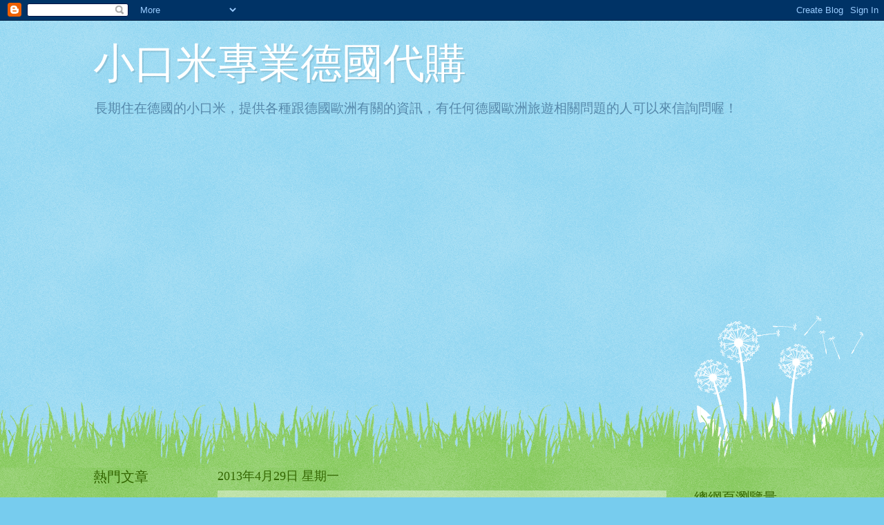

--- FILE ---
content_type: text/html; charset=UTF-8
request_url: http://blog.schokomi.com/b/stats?style=BLACK_TRANSPARENT&timeRange=ALL_TIME&token=APq4FmCCK7TOjqsYO48Lm8qmHJj02M7gi1RPK5-qtDLtQkP5rqbAJByWcx0hHT9dE8bh6_4Jeulrha9PZLtHJRPMMr89en6VuA
body_size: 266
content:
{"total":453582,"sparklineOptions":{"backgroundColor":{"fillOpacity":0.1,"fill":"#000000"},"series":[{"areaOpacity":0.3,"color":"#202020"}]},"sparklineData":[[0,41],[1,16],[2,11],[3,9],[4,69],[5,35],[6,43],[7,69],[8,37],[9,23],[10,35],[11,33],[12,25],[13,22],[14,47],[15,24],[16,26],[17,57],[18,100],[19,83],[20,41],[21,45],[22,21],[23,18],[24,28],[25,40],[26,37],[27,34],[28,82],[29,22]],"nextTickMs":1200000}

--- FILE ---
content_type: text/html; charset=utf-8
request_url: https://www.google.com/recaptcha/api2/aframe
body_size: 267
content:
<!DOCTYPE HTML><html><head><meta http-equiv="content-type" content="text/html; charset=UTF-8"></head><body><script nonce="CdfdWJiP1APYs-HNiLV-nQ">/** Anti-fraud and anti-abuse applications only. See google.com/recaptcha */ try{var clients={'sodar':'https://pagead2.googlesyndication.com/pagead/sodar?'};window.addEventListener("message",function(a){try{if(a.source===window.parent){var b=JSON.parse(a.data);var c=clients[b['id']];if(c){var d=document.createElement('img');d.src=c+b['params']+'&rc='+(localStorage.getItem("rc::a")?sessionStorage.getItem("rc::b"):"");window.document.body.appendChild(d);sessionStorage.setItem("rc::e",parseInt(sessionStorage.getItem("rc::e")||0)+1);localStorage.setItem("rc::h",'1768576034126');}}}catch(b){}});window.parent.postMessage("_grecaptcha_ready", "*");}catch(b){}</script></body></html>